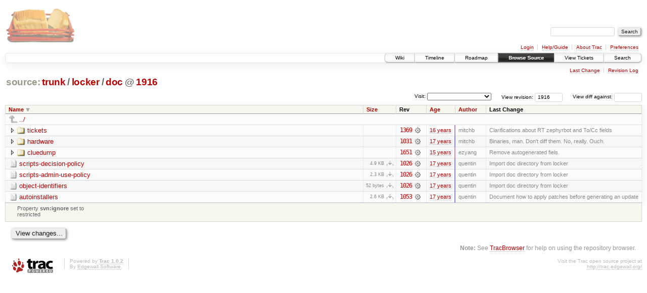

--- FILE ---
content_type: text/html;charset=utf-8
request_url: https://scripts.mit.edu/trac/browser/trunk/locker/doc?rev=1916&desc=1
body_size: 17348
content:
<!DOCTYPE html PUBLIC "-//W3C//DTD XHTML 1.0 Strict//EN" "http://www.w3.org/TR/xhtml1/DTD/xhtml1-strict.dtd">
<html xmlns="http://www.w3.org/1999/xhtml">
  
  


  <head>
    <title>
      doc in trunk/locker
     – scripts.mit.edu
    </title>
      <meta http-equiv="Content-Type" content="text/html; charset=UTF-8" />
      <meta http-equiv="X-UA-Compatible" content="IE=edge" />
    <!--[if IE]><script type="text/javascript">
      if (/^#__msie303:/.test(window.location.hash))
        window.location.replace(window.location.hash.replace(/^#__msie303:/, '#'));
    </script><![endif]-->
        <link rel="search" href="/trac/search" />
        <link rel="help" href="/trac/wiki/TracGuide" />
        <link rel="up" href="/trac/browser/trunk/locker?rev=1916&amp;order=name&amp;desc=True" title="Parent directory" />
        <link rel="start" href="/trac/wiki" />
        <link rel="stylesheet" href="/trac/chrome/common/css/trac.css" type="text/css" /><link rel="stylesheet" href="/trac/chrome/common/css/browser.css" type="text/css" />
        <link rel="shortcut icon" href="/trac/chrome/common/trac.ico" type="image/x-icon" />
        <link rel="icon" href="/trac/chrome/common/trac.ico" type="image/x-icon" />
      <link type="application/opensearchdescription+xml" rel="search" href="/trac/search/opensearch" title="Search scripts.mit.edu" />
      <script type="text/javascript" charset="utf-8" src="/trac/chrome/common/js/jquery.js"></script>
      <script type="text/javascript" charset="utf-8" src="/trac/chrome/common/js/babel.js"></script>
      <script type="text/javascript" charset="utf-8" src="/trac/chrome/common/js/trac.js"></script>
      <script type="text/javascript" charset="utf-8" src="/trac/chrome/common/js/search.js"></script>
      <script type="text/javascript" charset="utf-8" src="/trac/chrome/common/js/expand_dir.js"></script>
      <script type="text/javascript" charset="utf-8" src="/trac/chrome/common/js/keyboard_nav.js"></script>
    <script type="text/javascript">
      jQuery(document).ready(function($) {
        $(".trac-autofocus").focus();
        $(".trac-target-new").attr("target", "_blank");
        setTimeout(function() { $(".trac-scroll").scrollToTop() }, 1);
        $(".trac-disable-on-submit").disableOnSubmit();
      });
    </script>
    <meta name="ROBOTS" content="NOINDEX" />
    <script type="text/javascript" src="/trac/chrome/common/js/folding.js"></script>
    <script type="text/javascript">
      jQuery(document).ready(function($) {
        $(".trac-toggledeleted").show().click(function() {
                  $(this).siblings().find(".trac-deleted").toggle();
                  return false;
        }).click();
        $("#jumploc input").hide();
        $("#jumploc select").change(function () {
          this.parentNode.parentNode.submit();
        });
          /* browsers using old WebKits have issues with expandDir... */
          var webkit_rev = /AppleWebKit\/(\d+)/.exec(navigator.userAgent);
          if ( !webkit_rev || (521 - webkit_rev[1]).toString()[0] == "-" )
            enableExpandDir(null, $("table.dirlist tr"), {
                action: 'inplace',
                range_min_secs: '63373628293',
                range_max_secs: '63444707721'
            });
      });
    </script>
  </head>
  <body>
    <div id="banner">
      <div id="header">
        <a id="logo" href="http://scripts.mit.edu/trac/"><img src="/trac/chrome/site/scripts.png" alt="" /></a>
      </div>
      <form id="search" action="/trac/search" method="get">
        <div>
          <label for="proj-search">Search:</label>
          <input type="text" id="proj-search" name="q" size="18" value="" />
          <input type="submit" value="Search" />
        </div>
      </form>
      <div id="metanav" class="nav">
    <ul>
      <li class="first"><a href="/trac/login">Login</a></li><li><a href="/trac/wiki/TracGuide">Help/Guide</a></li><li><a href="/trac/about">About Trac</a></li><li class="last"><a href="/trac/prefs">Preferences</a></li>
    </ul>
  </div>
    </div>
    <div id="mainnav" class="nav">
    <ul>
      <li class="first"><a href="/trac/wiki">Wiki</a></li><li><a href="/trac/timeline">Timeline</a></li><li><a href="/trac/roadmap">Roadmap</a></li><li class="active"><a href="/trac/browser">Browse Source</a></li><li><a href="/trac/query">View Tickets</a></li><li class="last"><a href="/trac/search">Search</a></li>
    </ul>
  </div>
    <div id="main">
      <div id="ctxtnav" class="nav">
        <h2>Context Navigation</h2>
        <ul>
          <li class="first"><a href="/trac/changeset/1651/trunk/locker/doc">Last Change</a></li><li class="last"><a href="/trac/log/trunk/locker/doc?rev=1916">Revision Log</a></li>
        </ul>
        <hr />
      </div>
    <div id="content" class="browser">
        <h1>
          
<a class="pathentry first" href="/trac/browser?rev=1916&amp;order=name&amp;desc=True" title="Go to repository root">source:</a>
<a class="pathentry" href="/trac/browser/trunk?rev=1916&amp;order=name&amp;desc=True" title="View trunk">trunk</a><span class="pathentry sep">/</span><a class="pathentry" href="/trac/browser/trunk/locker?rev=1916&amp;order=name&amp;desc=True" title="View locker">locker</a><span class="pathentry sep">/</span><a class="pathentry" href="/trac/browser/trunk/locker/doc?rev=1916&amp;order=name&amp;desc=True" title="View doc">doc</a>
<span class="pathentry sep">@</span>
  <a class="pathentry" href="/trac/changeset/1916/" title="View changeset 1916">1916</a>
<br style="clear: both" />

        </h1>
        <div id="diffrev">
          <form action="/trac/changeset" method="get">
            <div>
              <label title="Show the diff against a specific revision">
                View diff against: <input type="text" name="old" size="6" />
                <input type="hidden" name="old_path" value="trunk/locker/doc" />
                <input type="hidden" name="new" value="1916" />
                <input type="hidden" name="new_path" value="trunk/locker/doc" />
              </label>
            </div>
          </form>
        </div>
        <div id="jumprev">
          <form action="" method="get">
            <div>
              <label for="rev" title="Hint: clear the field to view latest revision">
                View revision:</label>
              <input type="text" id="rev" name="rev" value="1916" size="6" />
            </div>
          </form>
        </div>
        <div id="jumploc">
          <form action="" method="get">
            <div class="buttons">
              <label for="preselected">Visit:</label>
              <select id="preselected" name="preselected">
                <option selected="selected"></option>
                <optgroup label="branches">
                  <option value="/trac/browser/trunk">trunk</option><option value="/trac/browser/branches/fc11-dev">branches/fc11-dev</option><option value="/trac/browser/branches/fc13-dev">branches/fc13-dev</option><option value="/trac/browser/branches/fc15-dev">branches/fc15-dev</option><option value="/trac/browser/branches/fc17-dev">branches/fc17-dev</option><option value="/trac/browser/branches/fc19-dev">branches/fc19-dev</option><option value="/trac/browser/branches/fc20-dev">branches/fc20-dev</option><option value="/trac/browser/branches/locker-dev">branches/locker-dev</option>
                </optgroup><optgroup label="tags">
                  <option value="/trac/browser/tags/fc9-eol?rev=1257">tags/fc9-eol</option><option value="/trac/browser/tags/fc11-eol?rev=1694">tags/fc11-eol</option><option value="/trac/browser/tags/fc13-eol?rev=2065">tags/fc13-eol</option><option value="/trac/browser/tags/fc15-eol?rev=2244">tags/fc15-eol</option><option value="/trac/browser/tags/fc17-eol?rev=2590">tags/fc17-eol</option>
                </optgroup>
              </select>
              <input type="submit" value="Go!" title="Jump to the chosen preselected path" />
            </div>
          </form>
        </div>
        <div class="trac-tags">
        </div>
        <table class="listing dirlist" id="dirlist">
          
  <thead>
    <tr>
      
  <th class="name desc">
    <a title="Sort by name (ascending)" href="/trac/browser/trunk/locker/doc?rev=1916">Name</a>
  </th>

      
  <th class="size">
    <a title="Sort by size (ascending)" href="/trac/browser/trunk/locker/doc?rev=1916&amp;order=size">Size</a>
  </th>

      <th class="rev">Rev</th>
      
  <th class="date">
    <a title="Sort by date (ascending)" href="/trac/browser/trunk/locker/doc?rev=1916&amp;order=date">Age</a>
  </th>

      
  <th class="author">
    <a title="Sort by author (ascending)" href="/trac/browser/trunk/locker/doc?rev=1916&amp;order=author">Author</a>
  </th>

      <th class="change">Last Change</th>
    </tr>
  </thead>

          <tbody>
              <tr class="even">
                <td class="name" colspan="6">
                  <a class="parent" title="Parent Directory" href="/trac/browser/trunk/locker?rev=1916&amp;order=name&amp;desc=True">../</a>
                </td>
              </tr>
            
    <tr class="even">
      <td class="name">
        <a class="dir" title="View Directory" href="/trac/browser/trunk/locker/doc/tickets?rev=1916&amp;desc=1">tickets</a>
      </td>
      <td class="size">
        <span title="None bytes"></span>
      </td>
      <td class="rev">
        <a title="View Revision Log" href="/trac/log/trunk/locker/doc/tickets?rev=1916">1369</a>
        <a title="View Changeset" class="chgset" href="/trac/changeset/1369/"> </a>
      </td>
      <td class="age" style="border-color: rgb(173,136,217)">
        <a class="timeline" href="/trac/timeline?from=2009-12-06T20%3A26%3A45-05%3A00&amp;precision=second" title="See timeline at Dec 6, 2009, 8:26:45 PM">16 years</a>
      </td>
      <td class="author">mitchb</td>
      <td class="change">
          Clarifications about RT zephyrbot and To/Cc fields
      </td>
    </tr>
    <tr class="odd">
      <td class="name">
        <a class="dir" title="View Directory" href="/trac/browser/trunk/locker/doc/hardware?rev=1916&amp;desc=1">hardware</a>
      </td>
      <td class="size">
        <span title="None bytes"></span>
      </td>
      <td class="rev">
        <a title="View Revision Log" href="/trac/log/trunk/locker/doc/hardware?rev=1916">1031</a>
        <a title="View Changeset" class="chgset" href="/trac/changeset/1031/"> </a>
      </td>
      <td class="age" style="border-color: rgb(136,136,254)">
        <a class="timeline" href="/trac/timeline?from=2009-03-26T21%3A04%3A39-04%3A00&amp;precision=second" title="See timeline at Mar 26, 2009, 9:04:39 PM">17 years</a>
      </td>
      <td class="author">mitchb</td>
      <td class="change">
          Binaries, man.  Don't diff them.  No, really.  Ouch.
      </td>
    </tr>
    <tr class="even">
      <td class="name">
        <a class="dir" title="View Directory" href="/trac/browser/trunk/locker/doc/cluedump?rev=1916&amp;desc=1">cluedump</a>
      </td>
      <td class="size">
        <span title="None bytes"></span>
      </td>
      <td class="rev">
        <a title="View Revision Log" href="/trac/log/trunk/locker/doc/cluedump?rev=1916">1651</a>
        <a title="View Changeset" class="chgset" href="/trac/changeset/1651/"> </a>
      </td>
      <td class="age" style="border-color: rgb(213,136,177)">
        <a class="timeline" href="/trac/timeline?from=2010-09-12T22%3A28%3A11-04%3A00&amp;precision=second" title="See timeline at Sep 12, 2010, 10:28:11 PM">15 years</a>
      </td>
      <td class="author">ezyang</td>
      <td class="change">
          Remove autogenerated fiels.
      </td>
    </tr>
    <tr class="odd">
      <td class="name">
        <a class="file" title="View File" href="/trac/browser/trunk/locker/doc/scripts-decision-policy?rev=1916&amp;desc=1">scripts-decision-policy</a>
      </td>
      <td class="size">
        <span title="5028 bytes">4.9 KB</span>
        <a href="/trac/export/1916/trunk/locker/doc/scripts-decision-policy" class="trac-rawlink" title="Download">​</a>
      </td>
      <td class="rev">
        <a title="View Revision Log" href="/trac/log/trunk/locker/doc/scripts-decision-policy?rev=1916">1026</a>
        <a title="View Changeset" class="chgset" href="/trac/changeset/1026/"> </a>
      </td>
      <td class="age" style="border-color: rgb(136,136,255)">
        <a class="timeline" href="/trac/timeline?from=2009-03-25T21%3A38%3A13-04%3A00&amp;precision=second" title="See timeline at Mar 25, 2009, 9:38:13 PM">17 years</a>
      </td>
      <td class="author">quentin</td>
      <td class="change">
          Import doc directory from locker
      </td>
    </tr>
    <tr class="even">
      <td class="name">
        <a class="file" title="View File" href="/trac/browser/trunk/locker/doc/scripts-admin-use-policy?rev=1916&amp;desc=1">scripts-admin-use-policy</a>
      </td>
      <td class="size">
        <span title="2346 bytes">2.3 KB</span>
        <a href="/trac/export/1916/trunk/locker/doc/scripts-admin-use-policy" class="trac-rawlink" title="Download">​</a>
      </td>
      <td class="rev">
        <a title="View Revision Log" href="/trac/log/trunk/locker/doc/scripts-admin-use-policy?rev=1916">1026</a>
        <a title="View Changeset" class="chgset" href="/trac/changeset/1026/"> </a>
      </td>
      <td class="age" style="border-color: rgb(136,136,255)">
        <a class="timeline" href="/trac/timeline?from=2009-03-25T21%3A38%3A13-04%3A00&amp;precision=second" title="See timeline at Mar 25, 2009, 9:38:13 PM">17 years</a>
      </td>
      <td class="author">quentin</td>
      <td class="change">
          Import doc directory from locker
      </td>
    </tr>
    <tr class="odd">
      <td class="name">
        <a class="file" title="View File" href="/trac/browser/trunk/locker/doc/object-identifiers?rev=1916&amp;desc=1">object-identifiers</a>
      </td>
      <td class="size">
        <span title="52 bytes">52 bytes</span>
        <a href="/trac/export/1916/trunk/locker/doc/object-identifiers" class="trac-rawlink" title="Download">​</a>
      </td>
      <td class="rev">
        <a title="View Revision Log" href="/trac/log/trunk/locker/doc/object-identifiers?rev=1916">1026</a>
        <a title="View Changeset" class="chgset" href="/trac/changeset/1026/"> </a>
      </td>
      <td class="age" style="border-color: rgb(136,136,255)">
        <a class="timeline" href="/trac/timeline?from=2009-03-25T21%3A38%3A13-04%3A00&amp;precision=second" title="See timeline at Mar 25, 2009, 9:38:13 PM">17 years</a>
      </td>
      <td class="author">quentin</td>
      <td class="change">
          Import doc directory from locker
      </td>
    </tr>
    <tr class="even">
      <td class="name">
        <a class="file" title="View File" href="/trac/browser/trunk/locker/doc/autoinstallers?rev=1916&amp;desc=1">autoinstallers</a>
      </td>
      <td class="size">
        <span title="2634 bytes">2.6 KB</span>
        <a href="/trac/export/1916/trunk/locker/doc/autoinstallers" class="trac-rawlink" title="Download">​</a>
      </td>
      <td class="rev">
        <a title="View Revision Log" href="/trac/log/trunk/locker/doc/autoinstallers?rev=1916">1053</a>
        <a title="View Changeset" class="chgset" href="/trac/changeset/1053/"> </a>
      </td>
      <td class="age" style="border-color: rgb(137,136,253)">
        <a class="timeline" href="/trac/timeline?from=2009-04-03T05%3A21%3A22-04%3A00&amp;precision=second" title="See timeline at Apr 3, 2009, 5:21:22 AM">17 years</a>
      </td>
      <td class="author">quentin</td>
      <td class="change">
          Document how to apply patches before generating an update
      </td>
    </tr>

          </tbody>
        </table>
      <table id="info" summary="Revision info">
        <tr>
          <td colspan="2">
            <ul class="props">
              <li>
                  Property <strong>svn:ignore</strong> set to
                  <br />restricted<br />
              </li>
            </ul>
          </td>
        </tr>
      </table>
      <div id="anydiff">
        <form action="/trac/diff" method="get">
          <div class="buttons">
            <input type="hidden" name="new_path" value="/trunk/locker/doc" />
            <input type="hidden" name="old_path" value="/trunk/locker/doc" />
            <input type="hidden" name="new_rev" value="1916" />
            <input type="hidden" name="old_rev" value="1916" />
            <input type="submit" value="View changes..." title="Select paths and revs for Diff" />
          </div>
        </form>
      </div>
      <div id="help"><strong>Note:</strong> See <a href="/trac/wiki/TracBrowser">TracBrowser</a>
        for help on using the repository browser.</div>
    </div>
    </div>
    <div id="footer" lang="en" xml:lang="en"><hr />
      <a id="tracpowered" href="http://trac.edgewall.org/"><img src="/trac/chrome/common/trac_logo_mini.png" height="30" width="107" alt="Trac Powered" /></a>
      <p class="left">Powered by <a href="/trac/about"><strong>Trac 1.0.2</strong></a><br />
        By <a href="http://www.edgewall.org/">Edgewall Software</a>.</p>
      <p class="right">Visit the Trac open source project at<br /><a href="http://trac.edgewall.org/">http://trac.edgewall.org/</a></p>
    </div>
  </body>
</html>

--- FILE ---
content_type: application/javascript
request_url: https://scripts.mit.edu/trac/chrome/common/js/expand_dir.js
body_size: 6277
content:
// Enable expanding/folding folders in TracBrowser

(function($){
  var FOLDERID_COUNTER = 0;
  var SUBFOLDER_INDENT = 20;

  // enableExpandDir adds the capability to ''folder'' rows in a table
  // to be expanded and folded.
  //
  // It also teach the rows about their ancestors. It expects:
  //  - `parent_tr`, the logical parent row (`null` if there's no ancestor)
  //  - a `rows` jQuery object matching the newly created entry rows
  //  - `qargs`, additional parameters to send to the server when expanding
  //  - `autoexpand`, an optional array corresponding to a splitted sub-path
  //    of entries that will be expanded automatically.

  window.enableExpandDir = function(parent_tr, rows, qargs, autoexpand) {
    // the ancestors folder ids are present in the parent_tr class attribute
    var ancestor_folderids = [];

    if (parent_tr) // rows are logical children of the parent_tr row
      ancestor_folderids = $.grep(parent_tr.attr("class").split(" "),
                                  function(c) { return c.match(/^f\d+$/)});
    else { // rows are toplevel rows, this is the initial call
      var anchor = window.location.hash.substr(1);
      if (anchor)
        autoexpand = decodeURI(anchor).split("/");
    }

    var autoexpand_expander = null;
    rows.each(function () {
      var a = $(this).find("a.dir");

      if (a.length) { // then the entry is a folder
        // create new folder id
        var folderid = "f" + FOLDERID_COUNTER++;
        this.id = folderid;
        $(this).addClass(folderid);

        // add the expander icon
        var expander = $('<span class="expander">&nbsp;</span>')
          .attr("title", _("Expand sub-directory in place"))
          .click(function() { toggleDir($(this), qargs); })
        a.before(expander);
        if (autoexpand && a.text() == autoexpand[0])
          autoexpand_expander = expander;
      }

      // tie that row to ancestor folders
      if (parent_tr)
        $(this).addClass(ancestor_folderids.join(" "));
    });

    if ( autoexpand_expander )
      toggleDir(autoexpand_expander, qargs, autoexpand.slice(1));
  }

  // handler for click event on the expander icons
  window.toggleDir = function(expander, qargs, autoexpand) {
    var tr = expander.parents("tr:first");
    var folderid = tr.get(0).id;

    if ( tr.hasClass("expanded") ) { // then *fold*
      tr.removeClass("expanded");
      if (tr.next().hasClass("error")) {
        tr.next().remove();
      } else {
        tr.addClass("collapsed");
        tr.siblings("tr."+folderid).hide();
      }
      expander.attr("title", _("Re-expand directory"));
      return;
    }

    // update location, unless autoexpand in progress
    var a = expander.next("a");
    if ( !autoexpand ) {
      var pathname = window.location.pathname;
      // strip scheme and hostname, href is absolute with IE 6 and 7.
      var entry_href = a.attr("href").replace(/^[^:]+:\/\/[^\/]+/, '');
      // normalize (PATH_INFO possibly has squashed "/")
      pathname = pathname.replace(/\/+/g, '/').replace(/\/$/, '');
      entry_href = entry_href.replace(/\/+/g, '/');
      window.location.hash = entry_href.substr(pathname.length + 1)
        .replace(/([^?]*)(\?.*)?$/, '$1');
    }

    // update sort links in column headers
    tr.parents("table:first").find("thead tr:first").find("a").each(function(){
      var href = $(this).attr("href").replace(/#.*$/, '');
      $(this).attr("href", href+window.location.hash);
     });

    if ( tr.hasClass("collapsed") ) { // then *expand*
      tr.removeClass("collapsed").addClass("expanded");
      tr.siblings("tr."+folderid).show();
      // Note that the above will show all the already fetched subtrees,
      // so we have to fold again the folders which were already collapsed.
      tr.siblings("tr.collapsed").each(function() {
        tr.siblings("tr."+this.id).not(this).hide();
      });
    } else {                                // then *fetch*
      var td = expander.parents("td:first");
      var td_class = td.attr("class");
      var depth =
        parseFloat(td.css("padding-left").replace(/^(\d*\.\d*).*$/, "$1")) +
        SUBFOLDER_INDENT;

      tr.addClass("expanded");
      // insert "Loading ..." row
      var loading_row = $($.htmlFormat(
        '<tr>' +
        ' <td class="$td_class" colspan="$colspan" ' +
        '     style="padding-left: ${depth}px">' +
        '  <span class="loading">${loading}</span>' +
        ' </td>' +
        '</tr>', {
        td_class: td_class,
        colspan: tr.children("td").length,
        depth: depth,
        loading: _("Loading %(entry)s...", {entry: a.text()})
      }));
      tr.after(loading_row);

      // XHR for getting the rows corresponding to the folder entries
      $.ajax({
        type: "GET",
        url: a.attr("href"),
        data: qargs,
        dataType: "html",
        success: function(data) {
          // Safari 3.1.1 has some trouble reconstructing HTML snippets
          // bigger than 50k - splitting in rows before building DOM nodes
          var rows = data.replace(/^<!DOCTYPE[^>]+>/, "").split("</tr>");
          if (rows.length) {
            // insert entry rows
            $(rows).each(function() {
              row = $(this+"</tr>");
              row.children("td."+td_class).css("padding-left", depth);
              // make all entry rows collapsible but only subdir rows expandable
              loading_row.before(row);
              enableExpandDir(tr, row, qargs, autoexpand);
            });
            // remove "Loading ..." row
            loading_row.remove();
          } else {
            loading_row.find("span.loading")
              .text("")
              .append("<i>" + _("(empty)") + "</i>")
              .removeClass("loading");
            enableExpandDir(tr, loading_row, qargs); // make it collapsible
          }
        },
        error: function(req, err, exc) {
          loading_row.find("span.loading")
            .text("")
            .append("<i>" + _("(error)") + "</i>")
            .removeClass("loading");
          loading_row.addClass("error");
          enableExpandDir(tr, loading_row, qargs); // make it collapsible
        }
      });
    }
    expander.attr("title", _("Fold directory"));
  }

})(jQuery);
